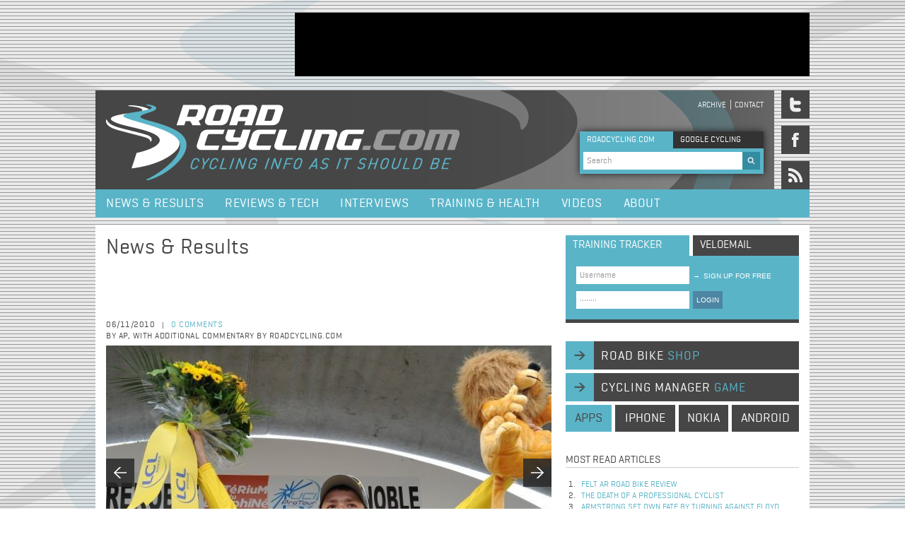

--- FILE ---
content_type: text/html; charset=utf-8
request_url: https://www.google.com/recaptcha/api2/aframe
body_size: 268
content:
<!DOCTYPE HTML><html><head><meta http-equiv="content-type" content="text/html; charset=UTF-8"></head><body><script nonce="Lz_WBXvh6Sa-NHptJ_5Pjw">/** Anti-fraud and anti-abuse applications only. See google.com/recaptcha */ try{var clients={'sodar':'https://pagead2.googlesyndication.com/pagead/sodar?'};window.addEventListener("message",function(a){try{if(a.source===window.parent){var b=JSON.parse(a.data);var c=clients[b['id']];if(c){var d=document.createElement('img');d.src=c+b['params']+'&rc='+(localStorage.getItem("rc::a")?sessionStorage.getItem("rc::b"):"");window.document.body.appendChild(d);sessionStorage.setItem("rc::e",parseInt(sessionStorage.getItem("rc::e")||0)+1);localStorage.setItem("rc::h",'1764185190402');}}}catch(b){}});window.parent.postMessage("_grecaptcha_ready", "*");}catch(b){}</script></body></html>